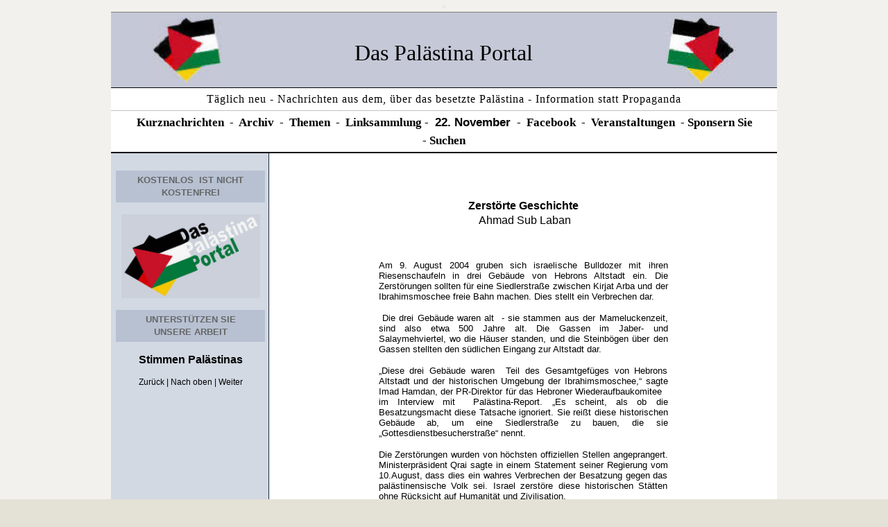

--- FILE ---
content_type: text/html
request_url: http://www.arendt-art.de/deutsch/palestina/texte/Ahmad_Sub_Laban.htm
body_size: 10533
content:
<html xmlns:v="urn:schemas-microsoft-com:vml" xmlns:o="urn:schemas-microsoft-com:office:office" xmlns="http://www.w3.org/TR/REC-html40">

<!-- #BeginTemplate "../stimmen_palaestinenser.dwt" -->

<head>
<link rel="SHORTCUT ICON" 
href="http://www.arendt-art.de/deutsch/palestina/favicon.ico" />
<meta http-equiv="Content-Type" content="text/html; charset=windows-1252" />
<!-- #BeginEditable "doctitle" -->
<title>Sub&nbsp;Laban Ahmad</title>
<!-- #EndEditable -->
<meta name="keywords" 
content="Palästina, Israel-Palästina, Palaestina, Palaestinenser, Nahostkonflikt, juden, Palästinenser, Israel, Israelis, Izrael, Jerusalem, Naher Osten, Nahost-Politik, Nahost,Siedlung, Intifada, Islam, Antisemitismus, Nahostkrise, Siedler, Siedlungen, Besetzung,Mauer, Zaun, Nahost-Quartett, Genfer Initiative, Genfer Abkommen " />
<meta name=" description" 
content=" Palästina und Israel, Das Palästina Portal - Für einen Frieden zwischen Palästina und Israel " />
<meta name="page-topic" 
content="Palästina - Israel - Palästinenser - Israelis" />
<meta http-equiv="Content-Language" content="de" />
<meta name="audience" content="ALL" />
<meta name="author" content="Arendt Erhard" />
<meta name="publisher" content="ARENDT - Palästina" />
<meta name="copyright" content="ARENDT - Palästina + Israel" />
<meta name="page-type" content="Private Homepage" />
<meta name="robots" content="INDEX,FOLLOW" />
<meta name="revisit-after" content="1 days" />
<meta content="Palästina und Israel, Das Palästina Portal - Für einen Frieden zwischen Palästina und Israel" 
name="description">
<meta content="Palaestina, Israel-Palästina, Palästina, Palaestinenser, Nahostkonflikt, juden, Palästinenser, Israel, Israelis, Izrael, Jerusalem, Naher Osten, Nahost-Politik, Nahost,Siedlung, Intifada, Islam, Antisemitismus, Nahostkrise, Siedler, Siedlungen, Besetzung,Mauer, Zaun, Nahost-Quartett, Genfer Initiative, Genfer Abkommen" 
name="keywords">
<style>
<!--
<!-- A:link {text-decoration: none}
 A:visited {text-decoration: none}
 A:active {color:333333;}
 A:hover {color:333333;}	
h1
	{margin-top:12.0pt;
	margin-right:0cm;
	margin-bottom:6.0pt;
	margin-left:0cm;
	page-break-after:avoid;
	text-autospace:ideograph-other;
	font-size:24.0pt;
	font-family:"Times New Roman",serif;
	}
</style>
<meta name="Microsoft Theme" content="none">
<meta name="Microsoft Border" content="none">
</head>

<body link="#000000" vlink="#000000" alink="#000000" bgcolor="#E4E1D6" 
style="font-family: Arial; font-size: 10px" text="#000000" topmargin="1" background="../Bilder3/hintergrund-quadrat.jpg">

<div align="center">
	<center>
	<table border="0" cellpadding="0" style="border-collapse: collapse" 
 width="98%" height="12">
		<tr>
			<td width="100%" align="center" height="9" 
   style="font-size: 13px; line-height: 16px; font-family:Verdana,Geneva,Helvetica,Arial,sans-serif; vertical-align:middle">
			<font size="1" face="Arial" color="#E4E1D6">o</font></td>
		</tr>
	</table>
	<table style="border-collapse: collapse; " 
 width="76%" cellpadding="0">
		<tr>
			<td width="87%" bgcolor="#FFFFFF" valign="top" colspan="2">
			<table border="0" cellpadding="0" cellspacing="0" width="100%" style="border-bottom: 1px solid #000000; ">
				<tr>
					<td width="100%" bgcolor="#FFFFFF" align="center">
																							<table border="0" cellpadding="0" cellspacing="0" width="100%">
																								<tr>
																									<td>
																									<table border="0" width="100%" cellspacing="0" cellpadding="6" style="border-left-width: 1px; border-right-width: 1px; border-bottom-width: 1px; border-top-style:solid; border-top-width:1px" bgcolor="#C5C8D6">
																										<tr>
																											<td align="center" bgcolor="#C5C8D6">
																											<p style="line-height: 26px"></p>
																											<p style="line-height: 26px"></p>
																											<p style="line-height: 26px"></p>
																											<p style="line-height: 26px"></p>
																											<p style="line-height: 26px"></p>
																											<p style="line-height: 26px"></p>
																											<p style="line-height: 26px"></p>
																											<p style="line-height: 26px"></p>
																											<p style="line-height: 26px"></p>
																											<p style="line-height: 26px"></p>
																											<p style="line-height: 26px"></p>
																											<p style="line-height: 26px"></p>
																											<p style="line-height: 26px"></p>
																											<p style="line-height: 26px"></p>
																											<p style="line-height: 26px"></p>
																											<p style="line-height: 26px"></p>
																											<p style="line-height: 26px"></p>
																											<p style="line-height: 26px"></p>
																											<p style="line-height: 26px"></p>
																											<p style="line-height: 26px"></p>
																											<p style="line-height: 26px"></p>
																											<p style="line-height: 26px"><a href="../index.html"><img border="0" src="../Bilder-21/index1193.JPG" width="100" height="95"></a></p>
																											</td>
																											<th>
																						<h1 style="line-height: 26px; ">
						<span style="font-weight: 400">
						<font face="Wide Latin" size="6">
						<a title="Das Palästina Portal - The Palestine Portal" href="../index.html">
						Das Palästina Portal</a></font></span></h1>
																											</th>
																											<td align="center">
																											<address style="line-height: 26px">
																												<a href="../index.html">
																												<img border="0" src="../Bilder-21/index1195.JPG" width="100" height="96"></a></address>
																											</td>
																										</tr>
																									</table>
																									</td>
																								</tr>
																								<tr>
																									<td>
																									<table border="0" style="border-collapse: collapse" width="100%" cellpadding="3">
																										<tr>
																											<td style="border-left-width: 1px; border-right-width: 1px; border-top-style: solid; border-top-width: 1px; border-bottom-width: 1px">
																											<p align="center" style="line-height: 26px"><span style="letter-spacing:1px"><font face="Arial Narrow">Täglich neu - Nachrichten aus dem, über das besetzte Palästina - Information statt Propaganda</font></span></p>
																											</td>
																										</tr>
																										<tr>
																											<td style="border-top:1px solid #C0C0C0; border-left-width: 1px; border-right-width: 1px; border-bottom-style:solid; border-bottom-width:1px">
																													<p style="line-height: 26px; " align="center"><b><a href="#Nachrichten"><span style="font-size: 13pt">&nbsp;</span></a></b><span style="font-size: 13pt"><font face="Arial Narrow"><b><a href="#Nachrichten">Kurznachrichten</a>&nbsp; -&nbsp; <a title="Nach Datum geortnet" href="../Archiv/Archiv_palaestina.htm">Archiv</a>&nbsp; -&nbsp; <a target="_blank" title="Inhalt -  Das Palästina Portal" href="../themen.htm">Themen</a>&nbsp; -&nbsp; <a title="Externe Seiten zum Thema" href="http://www.das-palaestina-portal.de/links_palaestina.htm">Linksammlung</a> - </b></font><span style="font-weight: 700">&nbsp;</span></span><font style="font-size: 13pt; font-weight: 700">22. November</font><b><span style="font-size: 13pt">&nbsp;<font face="Arial Narrow"> -&nbsp; <a target="_blank" title="Das Palästina Portal bei facebook" href="https://www.facebook.com/erhard.arendt">Facebook</a>&nbsp; -&nbsp; <a href="../Termine_Veranstaltungen_Reisen.htm">Veranstaltungen</a>&nbsp; -&nbsp;<a href="sponsoren.htm">Sponsern Si</a>e&nbsp; -&nbsp;S</font></span><font face="Arial Narrow"><a href="../suchen.html"><span style="font-size: 13pt">uchen</span></a></font></b></p></td>
																										</tr>
																									</table>
																									</td>
																								</tr>
																							</table>
					</td>
				</tr>
			</table>
				</td>
		</tr>
		<tr>
			<td width="13%" bgcolor="#D2D9E3" valign="top">
			<table border="0" width="101%" cellpadding="6" cellspacing="0">
				<tr>
					<td width="14%">
					<div align="right">
						<div align="right">
							<table border="0" style="border-collapse: collapse" width="100%">
								<tr>
									<td>
									<table border="0" cellpadding="0" cellspacing="0" width="100%">
										<tr>
											<td>&nbsp;</td>
										</tr>
									</table>
									<table border="0" style="border-collapse: collapse" width="100%" cellpadding="5">
										<tr>
											<td bgcolor="#B7C1D2">
											<p align="center" style="line-height: 18px">
											<span style="text-transform: uppercase; letter-spacing: 0px">
											<font color="#000000">
											<span style="color: navy"><strong>
											<font color="#CC3300">
											<a style="text-decoration: none" href="sponsoren.htm">
											<font size="2" color="#666666">Kostenlos</font></a></font></strong></span></font><a style="text-decoration: none" href="sponsoren.htm"><font size="2"><b><font color="#666666">
											</font></b><font color="#666666">
											<span style="font-weight: 700">&nbsp;</span></font></font><strong><font color="#666666" size="2">IST 
											nicht<br>Kostenfrei</font></strong></a></span></p>
											</td>
										</tr>
										<tr>
											<td>
											<p align="center" style="line-height: 18px">
											<a href="sponsoren.htm">
											<font color="#333333">
											<img border="0" src="../Bilder-13/aaa-in11.JPG" width="200" height="121" vspace="12"></font></a></p>
											</td>
										</tr>
										<tr>
											<td bgcolor="#B7C1D2">
											<p align="center" style="line-height: 18px">
											<font face="Arial" style="font-family: Verdana, Arial, Helvetica, Geneva, sans-serif; max-width: none; minwidth: none; maxwidth: none; boxsizing: content-box">
											<span style="text-transform: uppercase; letter-spacing: 0px">
											<b>
											<a style="text-decoration: none" href="sponsoren.htm">
											<font face="Arial" color="#666666" size="2">Unterstützen Sie<br>unsere Arbeit</font></a></b></span></font></p>
											</td>
										</tr>
									</table></td>
								</tr>
							</table>
							<div align="right">
								<p align="center">
								<font face="Arial" style="font-weight: 700" size="3">
								<font color="#FFFFFF">
								<a style="text-decoration: none" href="palaestinenser_ihre_stimmen.htm">Stimmen</a></font></a><a style="text-decoration: none" href="palaestinenser_ihre_stimmen.htm"> 
										Palästinas</a></font></div>
							<p align="center"><font face="Arial">
							<span style=
"vertical-align: middle;"><font style="font-size: 9pt">
							<!--webbot bot="Navigation" s-type="arrows" s-orientation="horizontal" s-rendering="html" b-include-home="FALSE" b-include-up="TRUE" s-btn-nml="&lt;A HREF=&quot;#URL#&quot; TARGET=&quot;#TARGET#&quot; STYLE=&quot;{text-decoration: none;}&quot;&gt;#LABEL#&lt;/A&gt;" s-btn-sel="#LABEL#" s-btn-sep="&amp;nbsp;|&amp;nbsp;" s-bar="Bars" startspan --><nobr><A HREF="../Stimmen_Palaestina/Surani-Raji-Gazastreifen%20in%20der%20schlimmsten%20Situation.htm" TARGET="" STYLE="{text-decoration: none;}">Zurück</A></nobr>&nbsp;|&nbsp;<nobr><A HREF="palaestinenser_ihre_stimmen.htm" TARGET="" STYLE="{text-decoration: none;}">Nach&nbsp;oben</A></nobr>&nbsp;|&nbsp;<nobr><A HREF="Edward_Said.htm" TARGET="" STYLE="{text-decoration: none;}">Weiter</A></nobr><!--webbot bot="Navigation" i-checksum="26987" endspan --><br>
							</font></span></font><b><font face="Arial" size="3">
							<br>&nbsp;</font></b></p></div></div></td>
				</tr>
			</table></td>
			<td width="74%" valign="top" style="border-left:1px solid #1D283F; " bgcolor="#FFFFFF">
			<div align="center">
				<div id="google_translate_element">
					<p style="line-height: 24px"></div><script type="text/javascript">
function googleTranslateElementInit() {
  new google.translate.TranslateElement({pageLanguage: 'de', layout: google.translate.TranslateElement.InlineLayout.HORIZONTAL, autoDisplay: false}, 'google_translate_element');
}
</script><script type="text/javascript" src="//translate.google.com/translate_a/element.js?cb=googleTranslateElementInit"></script>

				<!-- #BeginEditable "rahmen" -->

<div align="center" style="font-family: Verdana,Geneva,Helvetica,Arial,sans-serif">
  <center>
      <div align="center">
      <p align="center">&nbsp;</p>
      <table border="0" cellpadding="33" 
  style="border-collapse: collapse" bordercolor="#111111" width="66%" 
  id="AutoNumber115">
        <tr>
          <td width="100%">
                <p class="MsoTitle" align="center"><font face="Arial"><b>
                Zerstörte Geschichte <br>
                <span style="font-size: 14.0pt">&nbsp;</span></b>Ahmad Sub Laban</font></p>
                <p class="MsoNormal"><font face="Arial" size="2">&nbsp;</font></p>
                <p class="MsoNormal" align="justify"><font face="Arial" size="2">Am 9. August 
                2004 gruben sich israelische Bulldozer mit ihren Riesenschaufeln 
                in drei Gebäude von Hebrons Altstadt ein. Die Zerstörungen 
                sollten für eine Siedlerstraße zwischen Kirjat Arba und der 
                Ibrahimsmoschee freie Bahn machen. Dies stellt ein Verbrechen 
                dar.</font></p>
                <p class="MsoNormal" align="justify"><font face="Arial" size="2">&nbsp;Die drei 
                Gebäude waren alt&nbsp; - sie stammen aus der Mameluckenzeit, sind 
                also etwa 500 Jahre alt. Die Gassen im Jaber- und 
                Salaymehviertel, wo die Häuser standen, und die Steinbögen über 
                den Gassen stellten den südlichen Eingang zur Altstadt dar.</font></p>
                <p class="MsoNormal" align="justify"><font face="Arial" size="2">„Diese drei 
                Gebäude waren&nbsp; Teil des Gesamtgefüges von Hebrons Altstadt und 
                der historischen Umgebung der Ibrahimsmoschee,“ sagte Imad 
                Hamdan, der PR-Direktor für das Hebroner Wiederaufbaukomitee&nbsp;&nbsp; 
                im Interview mit&nbsp; Palästina-Report. „Es scheint, als ob die 
                Besatzungsmacht diese Tatsache ignoriert. Sie reißt diese 
                historischen Gebäude ab, um eine Siedlerstraße zu bauen, die sie 
                „Gottesdienstbesucherstraße“ nennt. </font></p>
                <p class="MsoNormal" align="justify"><font face="Arial" size="2">Die 
                Zerstörungen wurden von höchsten offiziellen Stellen 
                angeprangert. Ministerpräsident Qrai sagte in einem Statement 
                seiner Regierung vom 10.August, dass dies ein wahres Verbrechen 
                der Besatzung gegen das palästinensische Volk sei. Israel 
                zerstöre diese historischen Stätten ohne Rücksicht auf Humanität 
                und Zivilisation. </font></p>
                <p class="MsoNormal" align="justify"><font face="Arial" size="2">Hamdan ist 
                davon überzeugt, dass Israel einen Krieg gegen das Erbe von 
                Hebrons Altstadt führt und betont die Tatsache, dass noch zig 
                andere Häuser zur Zerstörung vorgesehen sind: einige von ihnen 
                aus der Mamelucken- andere aus der Ottomanenzeit. Einige wurden 
                während der britischen Mandatszeit erbaut. Dies beweist Hamdan 
                ganz klar, Israel versuche, die Altstadt rund um die 
                Ibrahimsmoschee zu judaisieren.</font></p>
                <p class="MsoNormal" align="justify"><font face="Arial" size="2">„ Die neue 
                Siedlerstraße wird durch das Wadi Nasara, Jabara und 
                Salaymehviertel gehen und durch den Stadtteil östlich der 
                Ibrahimsmoschee“, erklärte Hamdan und zeigte auf eine vorhandene 
                Straße, die für palästinensische Fahrzeuge auch gesperrt ist. 
                Sie läuft sehr ähnlich und ist nur 150m länger. „Mit dem Wagen 
                beträgt der Unterschied nur 15 sec.“, sagte er. „Was die 
                Sicherheitsbelange betreffen, so bestehen sie auch auf der 
                vorhandenen Straße.“</font></p>
                <p class="MsoNormal" align="justify"><font face="Arial" size="2">&nbsp;</font></p>
                <h1 align="justify"><font face="Arial" size="2">Ein Verlust von Jahrhunderten</font></h1>
                <p class="MsoNormal" align="justify"><font face="Arial" size="2">„Diese 
                Zerstörungen beabsichtigen&nbsp; auf Kosten des Eigentums der 
                Bewohner der Altstadt und seiner Umgebung mit 
                Siedlungserweiterung neue Fakten zu schaffen,“ sagte Areef 
                Jabari, Hebrons Gouverneur. „ Was hier geschah, ist eine 
                Katastrophe, die niemals mehr korrigiert werden kann. Wir können 
                die alten Häuser nie wieder zurückholen, die jetzt abgerissen 
                wurden. Mit ihnen sind fast sechs Jahrhunderte verloren 
                gegangen.“</font></p>
                <p class="MsoNormal" align="justify"><font face="Arial" size="2">Nach dem 
                internationalen Gesetz ist eine Besatzungsmacht dafür 
                verantwortlich, den kulturellen Besitz derjenigen zu schützen, 
                die unter Besatzung leben. Die Haager Konvention, die Israel 
                1957 ratifiziert hat, ruft tatsächlich insbesondere eine 
                Besatzungsmacht dazu auf, sich jedweder Kriegshandlungen gegen 
                solchen Besitz zurückzuhalten und solches Eigentum und seine 
                Umgebung nicht für militärische Zwecke zu nutzen.</font></p>
                <p class="MsoNormal" align="justify"><font face="Arial" size="2">Bis jetzt sind 
                seit Ende 2000&nbsp; während der israelischen Militäroperationen eine 
                noch ungezählte Menge von palästinensischen historischen Stätten 
                von Rafah im Süden bis Jenin im Norden&nbsp; beschädigt oder zerstört 
                worden. Die Belagerung&nbsp; der Geburtskirche in Bethlehem 2002 war 
                die bekannteste Stätte der Christenheit, die durch israelische 
                Einschüsse beschädigt wurde. Der Schaden dort verschwindet 
                jedoch im Vergleich zu dem in Nablus, das von allen 
                palästinensischen Orten während der al-Aqsa-Intifada am 
                härtesten getroffen wurde. </font></p>
                <p class="MsoNormal" align="justify"><font face="Arial" size="2">Die Altstadt 
                von Nablus datiert bis in die kanaanäische Zeit zurück. Nablus 
                wurde in den Tel-Armarna-Briefen ( 1400 v. Chr.)&nbsp; als Sichem&nbsp; 
                bezeichnet. Etwa&nbsp; 2600 Gebäude der Altstadt können auf die 
                ottomanische Zeit zurückdatiert werden und einige gehen auf die&nbsp; 
                mameluckische und die byzantinische Zeit zurück.</font></p>
                <p class="MsoNormal" align="justify"><font face="Arial" size="2">Während der 
                drei Wochen im Dezember 2003/ Januar 2004 haben&nbsp; wiederholte 
                israelische Militärüberfälle auf die Altstadt von Nablus mehrere 
                historische Gebäude und archäologische Stätten zerstört oder 
                beschädigt zurückgelassen. Besonders bemerkenswert war der 
                Schaden am Abdel-Hadi -Palast und&nbsp; dem Khan (?), den Sadeq und 
                Shabihäusern im Qaryounstadtteil. Das israelische Militär 
                zerstörte auch die östliche Mauer der Salahmoschee, die 
                ursprünglich eine byzantinische Kirche war, und die 
                Khadra-Moschee, früher eine Kreuzfahrerkirche.</font></p>
                <p class="MsoNormal" align="justify"><font face="Arial" size="2">&nbsp;„Die 
                Zerstörung in Nablus hat sich vor allem auf die Häuser der 
                Altstadt konzentriert,“ sagt Naseer Arafat, Vorsitzender des 
                Vereins „Schutz der Altstadt Nablus“. Die Zerstörung schloss 
                Läden und Wohnungen innerhalb der Altstadt ein, die entweder 
                teilweise oder vollständig zerstört worden sind. „Fast 60 Häuser 
                sind vollkommen zerstört und 250 teilweise zerstört worden. 
                Zusätzlich erlitt die Infrastruktur der Altstadt massiven 
                Schaden. Es ist unsere Identität, die sie zerstören. Unser 
                kulturelles Erbe ist unsere Identität.“</font></p>
                <p class="MsoNormal" align="justify"><font face="Arial" size="2">&nbsp;Der 
                Abdel-Hadi-Palast ist 250 Jahre alt. Er erstreckt sich über eine 
                Fläche von 3000 qm und gehört der wohl etablierten 
                Abdel-Hadi-Großfamilie. Während der Invasion behauptete die 
                israelische Armee, dass sich darin oder in den Tunneln, die 
                unter der Altstadt verlaufen, Widerstandskämpfer verstecken. Sie 
                machten nach ihnen eine Haus-zu-Haus-Durchsuchung.</font></p>
                <p class="MsoNormal" align="justify"><font face="Arial" size="2">Diese 
                Behauptung wurde von Ali Touqan, dem Direktor der 
                Nablusbibliothek&nbsp; zurückgewiesen. Er sagte, den 
                Abdel-Hadi-Palast gezielt anzugreifen, war deutlich Absicht .</font></p>
                <p class="MsoNormal" align="justify"><font face="Arial" size="2">Sie machten 
                Löcher durch die 1m dicken Wände. Sie wollten ihn einfach 
                zerstören.“</font></p>
                <p class="MsoNormal" align="justify"><font face="Arial" size="2">Touqan sagte 
                auch, dass die israelischen Behauptungen, die Tunnel würden von 
                Widerstandskämpfern benutzt werden, völlig grundlos seien. Die 
                Tunnel gibt es seit der byzantinischen Zeit, in der sie als 
                Wasserkanäle Verwendung fanden – aber unter keinen Umständen 
                könnten sie von Widerstandkämpfern benutzt werden. Diese Tunnel 
                sind ein kulturelles Vermächtnis, das die Besatzung zerstört 
                hat.“</font></p>
                <p class="MsoNormal" align="justify"><font face="Arial" size="2">&nbsp;</font></p>
                <h1 align="justify"><font face="Arial" size="2">Die Identität als Zielscheibe</font></h1>
                <p class="MsoNormal" align="justify"><font face="Arial" size="2">&nbsp;„Das Hauptziel 
                hinter den Angriffen ist es “, so Hamdan Taha, Generaldirektor 
                der Antikenabteilung des Tourismusministeriums, „der 
                palästinensischen kulturellen Identität politischen Schaden 
                zuzufügen. Dies ist seit jeher die Quelle der Einschüchterung 
                der zionistischen Bewegung und der israelischen Besatzung 
                gewesen. Und seit Jahren&nbsp; die historischen Stätten&nbsp; absichtlich 
                als Zielscheibe zu nehmen,&nbsp; ist auch dazu bestimmt, die 
                zukünftige kulturelle, sowie wirtschaftliche Entwicklung und den 
                Tourismus zu zerstören.“</font></p>
                <p class="MsoNormal" align="justify"><font face="Arial" size="2">&nbsp;Taha glaubt, 
                dass die Zerstörungen in Hebron nur gerade ein Glied in einer 
                Kette einer absichtlichen Kampagne ist, um Symbole des 
                palästinensischen Kulturerbes zu zerstören. Er wies auf die über 
                450 Dörfer hin, die ( 1948) zerstört wurden und so von der 
                Bildfläche verschwunden sind . Man versucht so, den historischen 
                Charakter gewisser Orte von historischer und archäologischer 
                Bedeutung zu ändern. </font></p>
                <p class="MsoNormal" align="justify"><font face="Arial" size="2">&nbsp;„Wenn Israel 
                diesen „Pfad der Zerstörung“ weitergeht,“ sagt Taha, werden die 
                Palästinenser keine andere Wahl mehr haben, als zukünftige 
                Generationen mit Bildern und Büchern über ihr historisches Erbe 
                aufzuklären.“ Tatsächlich bereitet sich seine Abteilung auf 
                diese Möglichkeit vor. Die Abteilung für Altertümer dokumentiert 
                die Schäden, die bei diesen archäologischen Stätten, aufgetreten 
                sind,“ sagte er, „um sicherzustellen, dass dieses kostbare Erbe 
                weitergegeben wird, selbst wenn es Israel gelingt, es 
                auszulöschen.</font></p>
                <p class="MsoNormal" align="justify"><font face="Arial" size="2">&nbsp;Der&nbsp; während 
                der militärischen&nbsp; Operationen&nbsp; verursachte direkte Schaden ist 
                jedoch nur ein Teil der Geschichte. Nach einer Studie vom März 
                2004, das vom Palästinensischen Institut für Studien von 
                Kulturlandschaft veröffentlich wurde und von den Forschern Jamal 
                Barghout und Mohammed Jaradat vorbereitet wurde, wird die von 
                Israel errichtete Trennungsmauer&nbsp; in der Westbank so gesetzt, 
                dass die kulturellen Verbindungen zwischen archäologischen 
                Stätten&nbsp; in der Westbank und dem umgebenden archäologischen 
                Gebiet getrennt werden.</font></p>
                <p class="MsoNormal" align="justify"><font face="Arial" size="2">Die Westbank 
                ist aus archäologischer Perspektive eines der reichsten Gebiete 
                der Welt. Seit der kanaanäischen Zeit an haben alle die antiken 
                griechischen, mesopotamischen, persischen, römischen, 
                byzantinischen und die arabisch-islamischen Zivilisationen&nbsp; hier 
                im Boden ihre Spuren hinterlassen. </font></p>
                <p class="MsoNormal" align="justify"><font face="Arial" size="2">&nbsp;Gemäß der 1. 
                Haager Konvention, die Israel auch unterzeichnet hat, ist 
                kultureller Besitz in archäologische Stätten eingeschlossen. 
                Aber es gibt keine spezifische Erwähnung über archäologische 
                Ausgrabungen durch eine&nbsp; Besatzungsmacht. Das wurde 1999 in 
                einem 2. Protokoll&nbsp; der Haager Konvention berichtigt, die&nbsp; im 
                einzelnen aufführt, dass eine Besatzungsmacht darauf achten 
                muss, dass in besetzten Gebieten ( von ihr) keine Ausgrabungen 
                stattfinden. Das zweite Protokoll trat am 9.März 2004 in Kraft, 
                wurde aber von Israel noch nicht unterzeichnet.</font></p>
                <p class="MsoNormal" align="justify"><font face="Arial" size="2">Barghout und 
                Jaradats Studien fanden heraus, dass jüdische Siedlungen in der 
                Westbank direkt 924 archäologische Orte entweder schon oder 
                durch zukünftige Expansionspläne annektiert haben. Diese Zahl 
                wird sich aber noch&nbsp; auf 4264 Orte und archäologische 
                Orientierungspunkte erhöhen; 466 von ihnen sind größere 
                archäologische Stätten , wenn erst einmal die Mauer vollständig 
                gebaut wurde. Diese Zahl entspricht 47 % aller bekannten 
                größeren Stätten in der Westbank, einschließlich Ostjerusalem – 
                von insgesamt 1084 Stätten, nach einem britischen Plan von 1944, 
                der alle archäologischen Stätten der Westbank vermessen und 
                aufgenommen hatte.</font></p>
                <p class="MsoNormal" align="justify"><font face="Arial" size="2">Die 
                ideologische und historische Prämisse hinter dem Festlegen des 
                Mauerverlaufs in dieser Weise – sagten Bargouth und Jaradat&nbsp; - 
                ist, dass die Westbank als das historische und geographische 
                Gebiet&nbsp; betrachtet wird, auf dem die israelitischen Stämme 
                während der Eisenzeit um etwa 1000 v.Chr. gesiedelt haben, und 
                wo damals Judäa und Samaria geschaffen wurden.</font></p>
                <p class="MsoNormal" align="justify"><font face="Arial" size="2">Zwischen 1967 
                und 2000 wurden die nördlichen und zentralen Gebiete und sogar 
                der Raum Jerusalem gründlichst vermessen und aufgenommen - 
                sagten die beiden Forscher - was Israel nun in die Lage 
                versetzt, genau die Orte für&nbsp; jüdische Tradition als bedeutsam 
                zu beurteilen und nun&nbsp; zu bestimmen, was unter israelischer 
                Herrschaft bleibt. Deshalb ist es nicht überraschend, dass&nbsp; die 
                archäologischen Stätten zu einem der Maßstäbe wurde, nach denen 
                man den Lauf der Mauer bestimmte.</font></p>
                <p class="MsoNormal" align="justify"><font face="Arial" size="2">„Die Mauer ist 
                für das palästinensische kulturelle Erbe eine Katastrophe“, sagt 
                Taha . Zusätzlich zur Tatsache, dass sie fast 50% der 
                archäologischen Stätten vom palästinensischen Gebiet isoliert, 
                wird sie den religiösen&nbsp; Tourismus, für den Palästina berühmt 
                ist, beeinträchtigen. Die Hauptstätten des religiösen Tourismus 
                sind schon isoliert. Schauen Sie sich Jerusalem und Bethlehem 
                an. Das Reisen zwischen diesen beiden Städten, was Jahrtausende 
                lang kein Problem&nbsp; war, ist jetzt für Palästinenser fast 
                unmöglich geworden.“</font></p>
                <p class="MsoNormal"><font face="Arial">&nbsp;</font></p>
                <p class="MsoNormal"><font face="Arial">
                <span style="font-size: 10.0pt">Veröffentlicht am 1.September 
                2004 in Palestine Report</span></font></p>
                <p class="MsoNormal"><font face="Arial">&nbsp;<span style="font-size: 10.0pt">(Aus 
                dem Englischen: Ellen Rohlfs)</span></font></td>
        </tr>
      </table>
      </div>
  </center>
</div>
						<!-- #EndEditable --></div>
			</td>
		</tr>
	</table>
	</center></div>
<p align="center"><font size="2" color="#D9ECFF" face="Arial">
<a href="../index.html"><span style="text-decoration: none">Start</span></a></font><font 
size="2" face="Arial"> | </font>
<a style="text-decoration: none" href="#oben">
<font size="2" 
face="Arial">oben</font></a><font size="2"></h</body></font></p>
			<p align="center">
			<span style="TEXT-TRANSFORM: uppercase"><font face="Arial" color="#d8d8d8">
			<a style="TEXT-DECORATION: none" href="../../LINKS/impressum.htm">
			<font size="3">Impressum</font></a></font><font 
   face="Arial" size="3">&nbsp;&nbsp;&nbsp;&nbsp;&nbsp;&nbsp;&nbsp;&nbsp;&nbsp;&nbsp;
			</font></span><span style="TEXT-TRANSFORM: uppercase; font-family:Arial">
			<font face="Arial" style="max-width: none; minwidth: none; maxwidth: none; boxsizing: content-box; max-height: none; minheight: none; maxheight: none; " size="3">&nbsp;</font></span><span style="TEXT-TRANSFORM: uppercase"><font size="3" face="Arial"><a href="http://www.das-palaestina-portal.de/Kontakt.htm"><font color="#000000"><span style="text-decoration: none">KONTAKT</span></font></a><font color="#000000">&nbsp;&nbsp;&nbsp;&nbsp;&nbsp;&nbsp; &nbsp;&nbsp;
			</font> </font></span>
			<font color="#000000">
<font style="TEXT-TRANSFORM: uppercase" face="Arial" size="3">&nbsp;</font><span style="TEXT-TRANSFORM: uppercase"><font face="Arial" size="3">&nbsp;</font></span></font><span style="vertical-align: middle; text-transform:uppercase"><font color="#FFFFFF"><a href="http://www.das-palaestina-portal.de/Datenschutzerklaerung.pdf"><font color="#000000" size="3"><span style="text-decoration: none">Datenschutzerklärung</span></font></a></font><font size="3"> </font></span>
			<font 
   style="TEXT-TRANSFORM: uppercase" face="Arial" 
   size="3">&nbsp;&nbsp;&nbsp;&nbsp;</font><span lang="de" style="TEXT-TRANSFORM: uppercase"><font face="Arial" size="3">&nbsp;&nbsp;&nbsp;</font></span><span style="vertical-align: middle"><a style="text-decoration: none; text-transform:uppercase" target="_blank" href="http://www.das-palaestina-portal.de/haftungsausschluss.htm"><font face="Arial" size="3">Haftungsausschluss</font></a></span><span style="vertical-align: middle; text-transform:uppercase"><font size="3">&nbsp;&nbsp; </font></span>
			<span lang="de" style="TEXT-TRANSFORM: uppercase">
			<font face="Arial" size="3">&nbsp;&nbsp;</font><font face="Arial" color="#FFFFFF" size="3"><a href="http://www.arendt-erhard.de" style="text-decoration: none"> arendt art</a></font></span></p></body>

</html>
<!-- #EndTemplate -->
